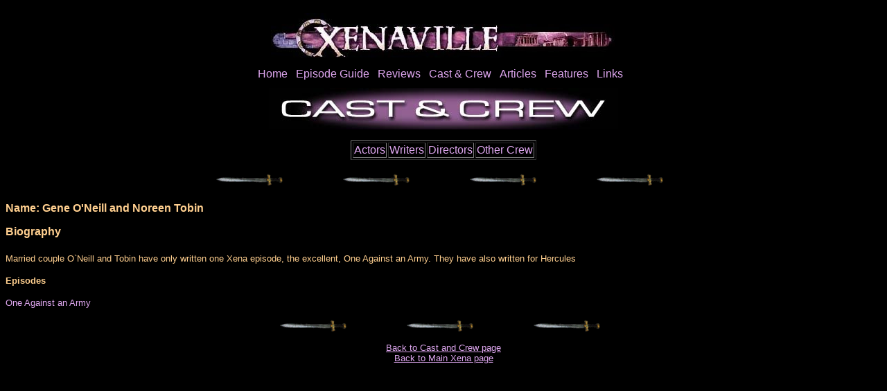

--- FILE ---
content_type: text/html
request_url: http://xenaville.com/cast/oneill_tobin.html
body_size: 1573
content:
<html>

<head  <!-onMouseover Link CSS Script-© Dynamic Drive (www.dynamicdrive.com). For full source code, installation instructions, 100's more DHTML scripts, and Terms Of Use, visit dynamicdrive.com--><style><!--a:hover{color:#ff00ff; }--></style>
<meta http-equiv="Content-Type"
content="text/html; charset=iso-8859-1">
<meta name="GENERATOR" content="Microsoft FrontPage Express 2.0">
<title>Gene O'Neill and Noreen Tobin</title>
</head>



<script>

/*
Text Link/Image Map Tooltip Script- 
© Dynamic Drive (www.dynamicdrive.com)
For full source code, installation instructions,
100's more DHTML scripts, and Terms Of
Use, visit dynamicdrive.com
*/

if (!document.layers&&!document.all)
event="test"
function showtip(current,e,text){

if (document.all){
thetitle=text.split('<br>')
if (thetitle.length>1){
thetitles=''
for (i=0;i<thetitle.length;i++)
thetitles+=thetitle[i]
current.title=thetitles
}
else
current.title=text
}

else if (document.layers){
document.tooltip.document.write('<layer bgColor="white" style="border:1px solid black;font-size:12px;">'+text+'</layer>')
document.tooltip.document.close()
document.tooltip.left=e.pageX+5
document.tooltip.top=e.pageY+5
document.tooltip.visibility="show"
}
}
function hidetip(){
if (document.layers)
document.tooltip.visibility="hidden"
}

</script>
<div id="tooltip" style="position:absolute;visibility:hidden"></div>

<!---- colours---->
 <body bgcolor="#000000" text="#FFCF8F" link="#DFA7F0" vlink="#504F70" alink="#FF0000">
<font face=verdana,arial,geneva,helvetica,sans-serif>


<font face=verdana,arial,geneva,helvetica,sans-serif color="#FFCF8F"></font><center>
<table border=0 cellspacing=10 callpadding=10>
<tr><td colspan=9 align=center><a href="http://www.xenaville.com" ><img src="xenaville.jpg" border=0></a></td></tr>

<tr>
<td><a style="text-decoration:none"href="/index.html">Home</td>

<td><a style="text-decoration:none"href="/epguide.html">Episode Guide</td>

<td><a style="text-decoration:none"href="/reviews.html">Reviews</td>

<td><a style="text-decoration:none"href="/cast.html">Cast & Crew</td>

<td><a style="text-decoration:none"href="/articles.html">Articles</td>

<td><a style="text-decoration:none"href="/features.html">Features</td>

<td><a style="text-decoration:none"href="/links.html">Links</td>
</tr>
</table>



<center><img src="cast.jpg">
<P>

<P>
<table border=1><tr>
<td><a style="text-decoration:none"href="/cast.html#actors">Actors</td>
<td><a style="text-decoration:none"href="/cast.html#writers">Writers</td>

<td><a style="text-decoration:none"href="/cast.html#directors">Directors</td>

<td><a style="text-decoration:none"href="/cast.html#crew">Other Crew</td></tr></table>


<P><img src="sword_div.gif"><img src="sword_div.gif"><img src="sword_div.gif"><img src="sword_div.gif"><P></center>

<!---- END of head CAST PAGE---->











<!---- Insert ---->
<!---- begins ---->
<!---- here ---->


<!---- Begin celeb here  PICTURE  ---->


<div align="left">

 

<!---- Begin text of celeb here---->

<h4>Name: Gene O'Neill and Noreen Tobin</I><p>


 <!---- BIOGRAPHY---->

Biography</h4>
<font size=2>

Married couple O`Neill and Tobin have only written one Xena episode, the excellent, One Against an Army. They have also written for Hercules<P>


<P>

<!---- EPISODES Directed.....---->

<h4>Episodes</h4>

<!---- season 6---->
<a style="text-decoration:none" href="/eps/s3/one.html">One Against an Army</a><br>

<P>

<P>
<center>
<img src="sword_div.gif"><img src="sword_div.gif"><img src="sword_div.gif"><P>
<a href="/cast.html">Back to Cast and Crew page</a><br>
<a href="/index.html">Back to Main Xena page</a></center>
</body>
</html>